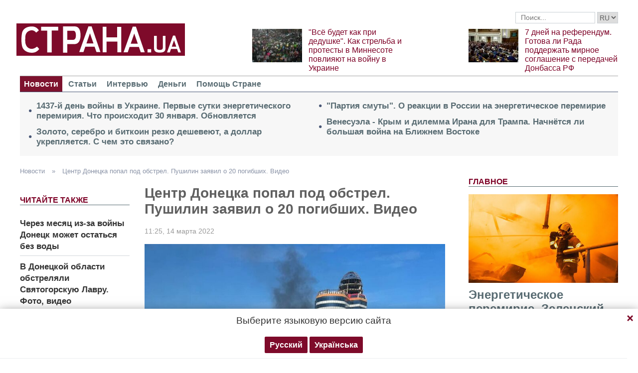

--- FILE ---
content_type: text/html; charset=utf-8
request_url: https://www.google.com/recaptcha/api2/aframe
body_size: 268
content:
<!DOCTYPE HTML><html><head><meta http-equiv="content-type" content="text/html; charset=UTF-8"></head><body><script nonce="7VcDYhGL55HAASHr-3UUoQ">/** Anti-fraud and anti-abuse applications only. See google.com/recaptcha */ try{var clients={'sodar':'https://pagead2.googlesyndication.com/pagead/sodar?'};window.addEventListener("message",function(a){try{if(a.source===window.parent){var b=JSON.parse(a.data);var c=clients[b['id']];if(c){var d=document.createElement('img');d.src=c+b['params']+'&rc='+(localStorage.getItem("rc::a")?sessionStorage.getItem("rc::b"):"");window.document.body.appendChild(d);sessionStorage.setItem("rc::e",parseInt(sessionStorage.getItem("rc::e")||0)+1);localStorage.setItem("rc::h",'1769819726841');}}}catch(b){}});window.parent.postMessage("_grecaptcha_ready", "*");}catch(b){}</script></body></html>